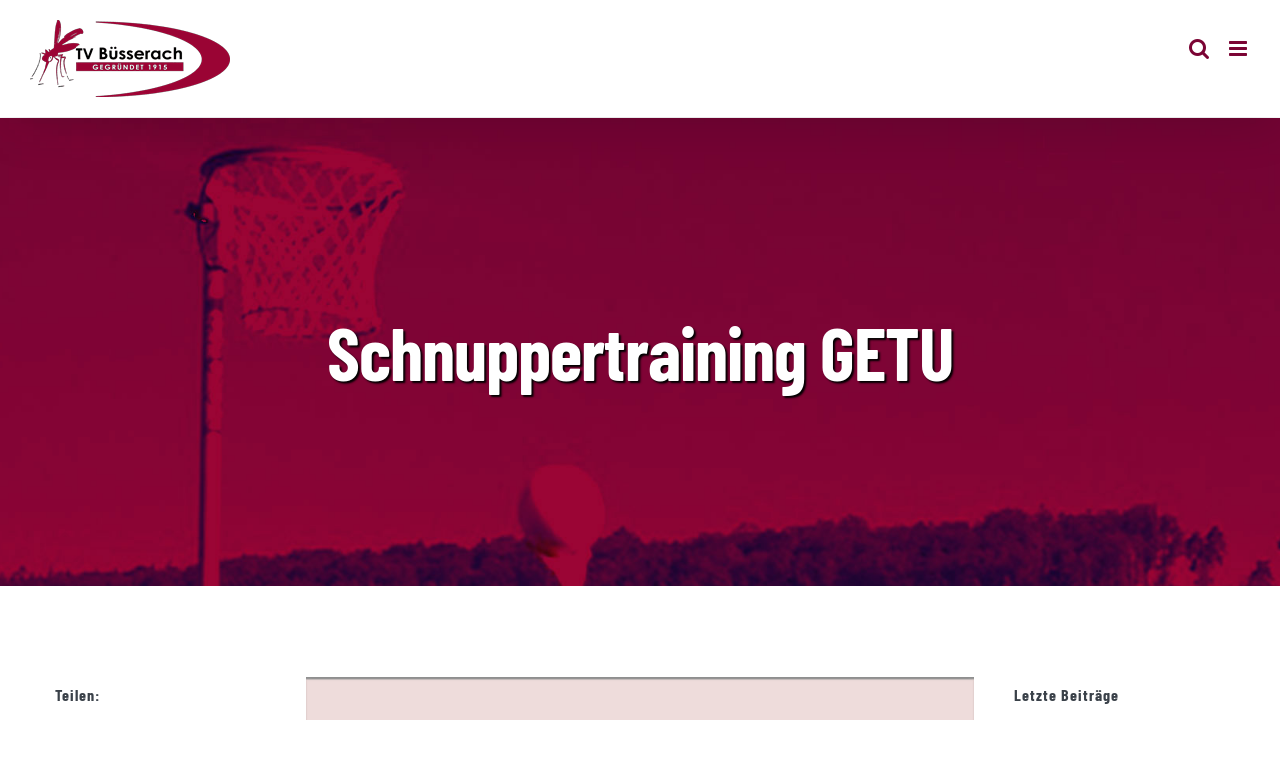

--- FILE ---
content_type: text/html; charset=UTF-8
request_url: https://www.tvbuesserach.ch/2544-2/
body_size: 13801
content:
<!DOCTYPE html>
<html class="avada-html-layout-wide avada-html-header-position-top" lang="de" prefix="og: http://ogp.me/ns# fb: http://ogp.me/ns/fb#">
<head>
	<meta http-equiv="X-UA-Compatible" content="IE=edge" />
	<meta http-equiv="Content-Type" content="text/html; charset=utf-8"/>
	<meta name="viewport" content="width=device-width, initial-scale=1" />
	<meta name='robots' content='index, follow, max-image-preview:large, max-snippet:-1, max-video-preview:-1' />

	<!-- This site is optimized with the Yoast SEO plugin v26.5 - https://yoast.com/wordpress/plugins/seo/ -->
	<title>Schnuppertraining GETU - Turnverein Büsserach</title>
	<link rel="canonical" href="https://www.tvbuesserach.ch/2544-2/" />
	<meta property="og:locale" content="de_DE" />
	<meta property="og:type" content="article" />
	<meta property="og:title" content="Schnuppertraining GETU - Turnverein Büsserach" />
	<meta property="og:url" content="https://www.tvbuesserach.ch/2544-2/" />
	<meta property="og:site_name" content="Turnverein Büsserach" />
	<meta property="article:publisher" content="https://www.facebook.com/TurnvereinBusserach" />
	<meta property="article:published_time" content="2023-06-01T17:45:38+00:00" />
	<meta property="article:modified_time" content="2023-06-01T17:52:43+00:00" />
	<meta property="og:image" content="https://www.tvbuesserach.ch/wp-content/uploads/2023/06/Bildschirmfoto-2023-06-01-um-19.50.28.png" />
	<meta property="og:image:width" content="2560" />
	<meta property="og:image:height" content="1312" />
	<meta property="og:image:type" content="image/png" />
	<meta name="author" content="Vanessa Kübler" />
	<meta name="twitter:card" content="summary_large_image" />
	<meta name="twitter:label1" content="Verfasst von" />
	<meta name="twitter:data1" content="Vanessa Kübler" />
	<meta name="twitter:label2" content="Geschätzte Lesezeit" />
	<meta name="twitter:data2" content="2 Minuten" />
	<script type="application/ld+json" class="yoast-schema-graph">{"@context":"https://schema.org","@graph":[{"@type":"WebPage","@id":"https://www.tvbuesserach.ch/2544-2/","url":"https://www.tvbuesserach.ch/2544-2/","name":"Schnuppertraining GETU - Turnverein Büsserach","isPartOf":{"@id":"https://www.tvbuesserach.ch/#website"},"primaryImageOfPage":{"@id":"https://www.tvbuesserach.ch/2544-2/#primaryimage"},"image":{"@id":"https://www.tvbuesserach.ch/2544-2/#primaryimage"},"thumbnailUrl":"https://www.tvbuesserach.ch/wp-content/uploads/2023/06/Bildschirmfoto-2023-06-01-um-19.50.28.png","datePublished":"2023-06-01T17:45:38+00:00","dateModified":"2023-06-01T17:52:43+00:00","author":{"@id":"https://www.tvbuesserach.ch/#/schema/person/81a2fc0eebf4af0754a461d12fa9ba00"},"breadcrumb":{"@id":"https://www.tvbuesserach.ch/2544-2/#breadcrumb"},"inLanguage":"de","potentialAction":[{"@type":"ReadAction","target":["https://www.tvbuesserach.ch/2544-2/"]}]},{"@type":"ImageObject","inLanguage":"de","@id":"https://www.tvbuesserach.ch/2544-2/#primaryimage","url":"https://www.tvbuesserach.ch/wp-content/uploads/2023/06/Bildschirmfoto-2023-06-01-um-19.50.28.png","contentUrl":"https://www.tvbuesserach.ch/wp-content/uploads/2023/06/Bildschirmfoto-2023-06-01-um-19.50.28.png","width":2560,"height":1312},{"@type":"BreadcrumbList","@id":"https://www.tvbuesserach.ch/2544-2/#breadcrumb","itemListElement":[{"@type":"ListItem","position":1,"name":"Aktuelles","item":"https://www.tvbuesserach.ch/aktuelles/"},{"@type":"ListItem","position":2,"name":"Schnuppertraining GETU"}]},{"@type":"WebSite","@id":"https://www.tvbuesserach.ch/#website","url":"https://www.tvbuesserach.ch/","name":"Turnverein Büsserach","description":"","potentialAction":[{"@type":"SearchAction","target":{"@type":"EntryPoint","urlTemplate":"https://www.tvbuesserach.ch/?s={search_term_string}"},"query-input":{"@type":"PropertyValueSpecification","valueRequired":true,"valueName":"search_term_string"}}],"inLanguage":"de"},{"@type":"Person","@id":"https://www.tvbuesserach.ch/#/schema/person/81a2fc0eebf4af0754a461d12fa9ba00","name":"Vanessa Kübler","image":{"@type":"ImageObject","inLanguage":"de","@id":"https://www.tvbuesserach.ch/#/schema/person/image/","url":"https://secure.gravatar.com/avatar/01ea9c362892dece2fed67c0960256970c7b34242a05d319dec25858ea0c8098?s=96&d=mm&r=g","contentUrl":"https://secure.gravatar.com/avatar/01ea9c362892dece2fed67c0960256970c7b34242a05d319dec25858ea0c8098?s=96&d=mm&r=g","caption":"Vanessa Kübler"},"url":"https://www.tvbuesserach.ch/author/tvbuesserach/"}]}</script>
	<!-- / Yoast SEO plugin. -->


<link rel="alternate" type="application/rss+xml" title="Turnverein Büsserach &raquo; Feed" href="https://www.tvbuesserach.ch/feed/" />
<link rel="alternate" type="text/calendar" title="Turnverein Büsserach &raquo; iCal Feed" href="https://www.tvbuesserach.ch/termine/?ical=1" />
					<link rel="shortcut icon" href="https://www.tvbuesserach.ch/wp-content/uploads/2020/12/favicon.jpg" type="image/x-icon" />
		
		
		
				<link rel="alternate" title="oEmbed (JSON)" type="application/json+oembed" href="https://www.tvbuesserach.ch/wp-json/oembed/1.0/embed?url=https%3A%2F%2Fwww.tvbuesserach.ch%2F2544-2%2F" />
<link rel="alternate" title="oEmbed (XML)" type="text/xml+oembed" href="https://www.tvbuesserach.ch/wp-json/oembed/1.0/embed?url=https%3A%2F%2Fwww.tvbuesserach.ch%2F2544-2%2F&#038;format=xml" />
				
		<meta property="og:locale" content="de_DE"/>
		<meta property="og:type" content="article"/>
		<meta property="og:site_name" content="Turnverein Büsserach"/>
		<meta property="og:title" content="Schnuppertraining GETU - Turnverein Büsserach"/>
				<meta property="og:url" content="https://www.tvbuesserach.ch/2544-2/"/>
										<meta property="article:published_time" content="2023-06-01T17:45:38+01:00"/>
							<meta property="article:modified_time" content="2023-06-01T17:52:43+01:00"/>
								<meta name="author" content="Vanessa Kübler"/>
								<meta property="og:image" content="https://www.tvbuesserach.ch/wp-content/uploads/2023/06/Bildschirmfoto-2023-06-01-um-19.50.28.png"/>
		<meta property="og:image:width" content="2560"/>
		<meta property="og:image:height" content="1312"/>
		<meta property="og:image:type" content="image/png"/>
				<style id='wp-img-auto-sizes-contain-inline-css' type='text/css'>
img:is([sizes=auto i],[sizes^="auto," i]){contain-intrinsic-size:3000px 1500px}
/*# sourceURL=wp-img-auto-sizes-contain-inline-css */
</style>
<style id='wp-emoji-styles-inline-css' type='text/css'>

	img.wp-smiley, img.emoji {
		display: inline !important;
		border: none !important;
		box-shadow: none !important;
		height: 1em !important;
		width: 1em !important;
		margin: 0 0.07em !important;
		vertical-align: -0.1em !important;
		background: none !important;
		padding: 0 !important;
	}
/*# sourceURL=wp-emoji-styles-inline-css */
</style>
<link rel='stylesheet' id='jag-addons-fb-style-css' href='https://www.tvbuesserach.ch/wp-content/plugins/creative-fusion-builder-addons/includes/../assets/css/addons.css?ver=6.9' type='text/css' media='all' />
<link rel='stylesheet' id='photonic-slider-css' href='https://www.tvbuesserach.ch/wp-content/plugins/photonic/include/ext/splide/splide.min.css?ver=20251114-94737' type='text/css' media='all' />
<link rel='stylesheet' id='photonic-lightbox-css' href='https://www.tvbuesserach.ch/wp-content/plugins/photonic/include/ext/fancybox3/fancybox3.min.css?ver=20251114-94737' type='text/css' media='all' />
<link rel='stylesheet' id='photonic-css' href='https://www.tvbuesserach.ch/wp-content/plugins/photonic/include/css/front-end/core/photonic.min.css?ver=20251114-94737' type='text/css' media='all' />
<style id='photonic-inline-css' type='text/css'>
/* Retrieved from saved CSS */
.photonic-panel { background:  rgb(17,17,17)  !important;

	border-top: none;
	border-right: none;
	border-bottom: none;
	border-left: none;
 }
.photonic-random-layout .photonic-thumb { padding: 2px}
.photonic-masonry-layout .photonic-thumb, .photonic-masonry-horizontal-layout .photonic-thumb { padding: 2px}
.photonic-mosaic-layout .photonic-thumb { padding: 2px}

/*# sourceURL=photonic-inline-css */
</style>
<link rel='stylesheet' id='fusion-dynamic-css-css' href='https://www.tvbuesserach.ch/wp-content/uploads/fusion-styles/353ab6473bbe8836b8307313daf841a2.min.css?ver=3.14' type='text/css' media='all' />
<script type="text/javascript" src="https://www.tvbuesserach.ch/wp-includes/js/jquery/jquery.min.js?ver=3.7.1" id="jquery-core-js"></script>
<script type="text/javascript" src="https://www.tvbuesserach.ch/wp-includes/js/jquery/jquery-migrate.min.js?ver=3.4.1" id="jquery-migrate-js"></script>
<link rel="https://api.w.org/" href="https://www.tvbuesserach.ch/wp-json/" /><link rel="alternate" title="JSON" type="application/json" href="https://www.tvbuesserach.ch/wp-json/wp/v2/posts/2544" /><link rel="EditURI" type="application/rsd+xml" title="RSD" href="https://www.tvbuesserach.ch/xmlrpc.php?rsd" />
<meta name="generator" content="WordPress 6.9" />
<link rel='shortlink' href='https://www.tvbuesserach.ch/?p=2544' />
<meta name="tec-api-version" content="v1"><meta name="tec-api-origin" content="https://www.tvbuesserach.ch"><link rel="alternate" href="https://www.tvbuesserach.ch/wp-json/tribe/events/v1/" /><link rel="preload" href="https://www.tvbuesserach.ch/wp-content/themes/Avada/includes/lib/assets/fonts/icomoon/awb-icons.woff" as="font" type="font/woff" crossorigin><link rel="preload" href="//www.tvbuesserach.ch/wp-content/themes/Avada/includes/lib/assets/fonts/fontawesome/webfonts/fa-brands-400.woff2" as="font" type="font/woff2" crossorigin><link rel="preload" href="//www.tvbuesserach.ch/wp-content/themes/Avada/includes/lib/assets/fonts/fontawesome/webfonts/fa-regular-400.woff2" as="font" type="font/woff2" crossorigin><link rel="preload" href="//www.tvbuesserach.ch/wp-content/themes/Avada/includes/lib/assets/fonts/fontawesome/webfonts/fa-solid-900.woff2" as="font" type="font/woff2" crossorigin><style type="text/css" id="css-fb-visibility">@media screen and (max-width: 640px){.fusion-no-small-visibility{display:none !important;}body .sm-text-align-center{text-align:center !important;}body .sm-text-align-left{text-align:left !important;}body .sm-text-align-right{text-align:right !important;}body .sm-text-align-justify{text-align:justify !important;}body .sm-flex-align-center{justify-content:center !important;}body .sm-flex-align-flex-start{justify-content:flex-start !important;}body .sm-flex-align-flex-end{justify-content:flex-end !important;}body .sm-mx-auto{margin-left:auto !important;margin-right:auto !important;}body .sm-ml-auto{margin-left:auto !important;}body .sm-mr-auto{margin-right:auto !important;}body .fusion-absolute-position-small{position:absolute;top:auto;width:100%;}.awb-sticky.awb-sticky-small{ position: sticky; top: var(--awb-sticky-offset,0); }}@media screen and (min-width: 641px) and (max-width: 1024px){.fusion-no-medium-visibility{display:none !important;}body .md-text-align-center{text-align:center !important;}body .md-text-align-left{text-align:left !important;}body .md-text-align-right{text-align:right !important;}body .md-text-align-justify{text-align:justify !important;}body .md-flex-align-center{justify-content:center !important;}body .md-flex-align-flex-start{justify-content:flex-start !important;}body .md-flex-align-flex-end{justify-content:flex-end !important;}body .md-mx-auto{margin-left:auto !important;margin-right:auto !important;}body .md-ml-auto{margin-left:auto !important;}body .md-mr-auto{margin-right:auto !important;}body .fusion-absolute-position-medium{position:absolute;top:auto;width:100%;}.awb-sticky.awb-sticky-medium{ position: sticky; top: var(--awb-sticky-offset,0); }}@media screen and (min-width: 1025px){.fusion-no-large-visibility{display:none !important;}body .lg-text-align-center{text-align:center !important;}body .lg-text-align-left{text-align:left !important;}body .lg-text-align-right{text-align:right !important;}body .lg-text-align-justify{text-align:justify !important;}body .lg-flex-align-center{justify-content:center !important;}body .lg-flex-align-flex-start{justify-content:flex-start !important;}body .lg-flex-align-flex-end{justify-content:flex-end !important;}body .lg-mx-auto{margin-left:auto !important;margin-right:auto !important;}body .lg-ml-auto{margin-left:auto !important;}body .lg-mr-auto{margin-right:auto !important;}body .fusion-absolute-position-large{position:absolute;top:auto;width:100%;}.awb-sticky.awb-sticky-large{ position: sticky; top: var(--awb-sticky-offset,0); }}</style><style>.file-download-anchor{border: 1px solid gainsboro;display: inline-block;padding: 8px 30px 8px 8px;line-height: 31px;}.file-download-anchor:hover{box-shadow: 0px 0px 17px 0px rgba(0,0,0,.125);}.file-download-icon{float: left;margin-right: 5px;width:30px}</style><meta name="generator" content="Powered by Slider Revolution 6.7.38 - responsive, Mobile-Friendly Slider Plugin for WordPress with comfortable drag and drop interface." />
<script>function setREVStartSize(e){
			//window.requestAnimationFrame(function() {
				window.RSIW = window.RSIW===undefined ? window.innerWidth : window.RSIW;
				window.RSIH = window.RSIH===undefined ? window.innerHeight : window.RSIH;
				try {
					var pw = document.getElementById(e.c).parentNode.offsetWidth,
						newh;
					pw = pw===0 || isNaN(pw) || (e.l=="fullwidth" || e.layout=="fullwidth") ? window.RSIW : pw;
					e.tabw = e.tabw===undefined ? 0 : parseInt(e.tabw);
					e.thumbw = e.thumbw===undefined ? 0 : parseInt(e.thumbw);
					e.tabh = e.tabh===undefined ? 0 : parseInt(e.tabh);
					e.thumbh = e.thumbh===undefined ? 0 : parseInt(e.thumbh);
					e.tabhide = e.tabhide===undefined ? 0 : parseInt(e.tabhide);
					e.thumbhide = e.thumbhide===undefined ? 0 : parseInt(e.thumbhide);
					e.mh = e.mh===undefined || e.mh=="" || e.mh==="auto" ? 0 : parseInt(e.mh,0);
					if(e.layout==="fullscreen" || e.l==="fullscreen")
						newh = Math.max(e.mh,window.RSIH);
					else{
						e.gw = Array.isArray(e.gw) ? e.gw : [e.gw];
						for (var i in e.rl) if (e.gw[i]===undefined || e.gw[i]===0) e.gw[i] = e.gw[i-1];
						e.gh = e.el===undefined || e.el==="" || (Array.isArray(e.el) && e.el.length==0)? e.gh : e.el;
						e.gh = Array.isArray(e.gh) ? e.gh : [e.gh];
						for (var i in e.rl) if (e.gh[i]===undefined || e.gh[i]===0) e.gh[i] = e.gh[i-1];
											
						var nl = new Array(e.rl.length),
							ix = 0,
							sl;
						e.tabw = e.tabhide>=pw ? 0 : e.tabw;
						e.thumbw = e.thumbhide>=pw ? 0 : e.thumbw;
						e.tabh = e.tabhide>=pw ? 0 : e.tabh;
						e.thumbh = e.thumbhide>=pw ? 0 : e.thumbh;
						for (var i in e.rl) nl[i] = e.rl[i]<window.RSIW ? 0 : e.rl[i];
						sl = nl[0];
						for (var i in nl) if (sl>nl[i] && nl[i]>0) { sl = nl[i]; ix=i;}
						var m = pw>(e.gw[ix]+e.tabw+e.thumbw) ? 1 : (pw-(e.tabw+e.thumbw)) / (e.gw[ix]);
						newh =  (e.gh[ix] * m) + (e.tabh + e.thumbh);
					}
					var el = document.getElementById(e.c);
					if (el!==null && el) el.style.height = newh+"px";
					el = document.getElementById(e.c+"_wrapper");
					if (el!==null && el) {
						el.style.height = newh+"px";
						el.style.display = "block";
					}
				} catch(e){
					console.log("Failure at Presize of Slider:" + e)
				}
			//});
		  };</script>
		<style type="text/css" id="wp-custom-css">
			.socialwall_header.logo-generic {

    display: none !important;

}
.fusion-social-links-footer,
.tribe-events-cal-links{

    display: none !important;

}
.startseiten-kalender h4 span {

    font-size: 20px;

}
.fusion-events-content-wrapper {

    background: #f2f2f2;

}		</style>
				<script type="text/javascript">
			var doc = document.documentElement;
			doc.setAttribute( 'data-useragent', navigator.userAgent );
		</script>
		
	<link rel='stylesheet' id='wp-block-library-css' href='https://www.tvbuesserach.ch/wp-includes/css/dist/block-library/style.min.css?ver=6.9' type='text/css' media='all' />
<style id='wp-block-library-inline-css' type='text/css'>
/*wp_block_styles_on_demand_placeholder:6938b2725bffb*/
/*# sourceURL=wp-block-library-inline-css */
</style>
<style id='wp-block-library-theme-inline-css' type='text/css'>
.wp-block-audio :where(figcaption){color:#555;font-size:13px;text-align:center}.is-dark-theme .wp-block-audio :where(figcaption){color:#ffffffa6}.wp-block-audio{margin:0 0 1em}.wp-block-code{border:1px solid #ccc;border-radius:4px;font-family:Menlo,Consolas,monaco,monospace;padding:.8em 1em}.wp-block-embed :where(figcaption){color:#555;font-size:13px;text-align:center}.is-dark-theme .wp-block-embed :where(figcaption){color:#ffffffa6}.wp-block-embed{margin:0 0 1em}.blocks-gallery-caption{color:#555;font-size:13px;text-align:center}.is-dark-theme .blocks-gallery-caption{color:#ffffffa6}:root :where(.wp-block-image figcaption){color:#555;font-size:13px;text-align:center}.is-dark-theme :root :where(.wp-block-image figcaption){color:#ffffffa6}.wp-block-image{margin:0 0 1em}.wp-block-pullquote{border-bottom:4px solid;border-top:4px solid;color:currentColor;margin-bottom:1.75em}.wp-block-pullquote :where(cite),.wp-block-pullquote :where(footer),.wp-block-pullquote__citation{color:currentColor;font-size:.8125em;font-style:normal;text-transform:uppercase}.wp-block-quote{border-left:.25em solid;margin:0 0 1.75em;padding-left:1em}.wp-block-quote cite,.wp-block-quote footer{color:currentColor;font-size:.8125em;font-style:normal;position:relative}.wp-block-quote:where(.has-text-align-right){border-left:none;border-right:.25em solid;padding-left:0;padding-right:1em}.wp-block-quote:where(.has-text-align-center){border:none;padding-left:0}.wp-block-quote.is-large,.wp-block-quote.is-style-large,.wp-block-quote:where(.is-style-plain){border:none}.wp-block-search .wp-block-search__label{font-weight:700}.wp-block-search__button{border:1px solid #ccc;padding:.375em .625em}:where(.wp-block-group.has-background){padding:1.25em 2.375em}.wp-block-separator.has-css-opacity{opacity:.4}.wp-block-separator{border:none;border-bottom:2px solid;margin-left:auto;margin-right:auto}.wp-block-separator.has-alpha-channel-opacity{opacity:1}.wp-block-separator:not(.is-style-wide):not(.is-style-dots){width:100px}.wp-block-separator.has-background:not(.is-style-dots){border-bottom:none;height:1px}.wp-block-separator.has-background:not(.is-style-wide):not(.is-style-dots){height:2px}.wp-block-table{margin:0 0 1em}.wp-block-table td,.wp-block-table th{word-break:normal}.wp-block-table :where(figcaption){color:#555;font-size:13px;text-align:center}.is-dark-theme .wp-block-table :where(figcaption){color:#ffffffa6}.wp-block-video :where(figcaption){color:#555;font-size:13px;text-align:center}.is-dark-theme .wp-block-video :where(figcaption){color:#ffffffa6}.wp-block-video{margin:0 0 1em}:root :where(.wp-block-template-part.has-background){margin-bottom:0;margin-top:0;padding:1.25em 2.375em}
/*# sourceURL=/wp-includes/css/dist/block-library/theme.min.css */
</style>
<style id='classic-theme-styles-inline-css' type='text/css'>
/*! This file is auto-generated */
.wp-block-button__link{color:#fff;background-color:#32373c;border-radius:9999px;box-shadow:none;text-decoration:none;padding:calc(.667em + 2px) calc(1.333em + 2px);font-size:1.125em}.wp-block-file__button{background:#32373c;color:#fff;text-decoration:none}
/*# sourceURL=/wp-includes/css/classic-themes.min.css */
</style>
<link rel='stylesheet' id='rs-plugin-settings-css' href='//www.tvbuesserach.ch/wp-content/plugins/revslider/sr6/assets/css/rs6.css?ver=6.7.38' type='text/css' media='all' />
<style id='rs-plugin-settings-inline-css' type='text/css'>
#rs-demo-id {}
/*# sourceURL=rs-plugin-settings-inline-css */
</style>
</head>

<body class="wp-singular post-template-default single single-post postid-2544 single-format-standard wp-theme-Avada wp-child-theme-Avada-Child-Theme tribe-no-js has-sidebar double-sidebars fusion-image-hovers fusion-pagination-sizing fusion-button_type-flat fusion-button_span-no fusion-button_gradient-linear avada-image-rollover-circle-no avada-image-rollover-yes avada-image-rollover-direction-fade fusion-body ltr fusion-sticky-header no-tablet-sticky-header no-mobile-sticky-header no-mobile-slidingbar no-mobile-totop avada-has-rev-slider-styles fusion-disable-outline fusion-sub-menu-fade mobile-logo-pos-left layout-wide-mode avada-has-boxed-modal-shadow-none layout-scroll-offset-full avada-has-zero-margin-offset-top fusion-top-header menu-text-align-center mobile-menu-design-modern fusion-show-pagination-text fusion-header-layout-v1 avada-responsive avada-footer-fx-none avada-menu-highlight-style-bar fusion-search-form-clean fusion-main-menu-search-dropdown fusion-avatar-square avada-dropdown-styles avada-blog-layout-grid avada-blog-archive-layout-grid avada-ec-meta-layout-sidebar avada-header-shadow-yes avada-menu-icon-position-left avada-has-megamenu-shadow avada-has-header-100-width avada-has-pagetitle-bg-full avada-has-mobile-menu-search avada-has-100-footer avada-has-breadcrumb-mobile-hidden avada-has-titlebar-bar_and_content avada-social-full-transparent avada-has-pagination-padding avada-flyout-menu-direction-fade avada-ec-views-v2" data-awb-post-id="2544">
		<a class="skip-link screen-reader-text" href="#content">Zum Inhalt springen</a>

	<div id="boxed-wrapper">
		
		<div id="wrapper" class="fusion-wrapper">
			<div id="home" style="position:relative;top:-1px;"></div>
							
					
			<header class="fusion-header-wrapper fusion-header-shadow">
				<div class="fusion-header-v1 fusion-logo-alignment fusion-logo-left fusion-sticky-menu- fusion-sticky-logo-1 fusion-mobile-logo-1  fusion-mobile-menu-design-modern">
					<div class="fusion-header-sticky-height"></div>
<div class="fusion-header">
	<div class="fusion-row">
					<div class="fusion-logo" data-margin-top="20px" data-margin-bottom="20px" data-margin-left="0px" data-margin-right="0px">
			<a class="fusion-logo-link"  href="https://www.tvbuesserach.ch/" >

						<!-- standard logo -->
			<img src="https://www.tvbuesserach.ch/wp-content/uploads/2019/11/logo_110.png" srcset="https://www.tvbuesserach.ch/wp-content/uploads/2019/11/logo_110.png 1x, https://www.tvbuesserach.ch/wp-content/uploads/2020/12/logo_571x220.png 2x" width="286" height="110" style="max-height:110px;height:auto;" alt="Turnverein Büsserach Logo" data-retina_logo_url="https://www.tvbuesserach.ch/wp-content/uploads/2020/12/logo_571x220.png" class="fusion-standard-logo" />

											<!-- mobile logo -->
				<img src="https://www.tvbuesserach.ch/wp-content/uploads/2019/11/logo_200_77.png" srcset="https://www.tvbuesserach.ch/wp-content/uploads/2019/11/logo_200_77.png 1x, https://www.tvbuesserach.ch/wp-content/uploads/2020/12/logo_400_154.png 2x" width="200" height="77" style="max-height:77px;height:auto;" alt="Turnverein Büsserach Logo" data-retina_logo_url="https://www.tvbuesserach.ch/wp-content/uploads/2020/12/logo_400_154.png" class="fusion-mobile-logo" />
			
											<!-- sticky header logo -->
				<img src="https://www.tvbuesserach.ch/wp-content/uploads/2020/12/logo_150x58.png" srcset="https://www.tvbuesserach.ch/wp-content/uploads/2020/12/logo_150x58.png 1x, https://www.tvbuesserach.ch/wp-content/uploads/2020/12/logo_158x300.png 2x" width="150" height="58" style="max-height:58px;height:auto;" alt="Turnverein Büsserach Logo" data-retina_logo_url="https://www.tvbuesserach.ch/wp-content/uploads/2020/12/logo_158x300.png" class="fusion-sticky-logo" />
					</a>
		</div>		<nav class="fusion-main-menu" aria-label="Hauptmenü"><ul id="menu-sports-main-menu" class="fusion-menu"><li  id="menu-item-18"  class="menu-item menu-item-type-post_type menu-item-object-page menu-item-home menu-item-18"  data-item-id="18"><a  href="https://www.tvbuesserach.ch/" class="fusion-bar-highlight"><span class="menu-text">HOME</span></a></li><li  id="menu-item-1851"  class="menu-item menu-item-type-post_type menu-item-object-page menu-item-1851"  data-item-id="1851"><a  href="https://www.tvbuesserach.ch/news/" class="fusion-bar-highlight"><span class="menu-text">NEWS</span></a></li><li  id="menu-item-1832"  class="menu-item menu-item-type-post_type menu-item-object-page menu-item-has-children menu-item-1832 fusion-dropdown-menu"  data-item-id="1832"><a  href="https://www.tvbuesserach.ch/riegen/" class="fusion-bar-highlight"><span class="menu-text">RIEGEN</span></a><ul class="sub-menu"><li  id="menu-item-1485"  class="menu-item menu-item-type-custom menu-item-object-custom menu-item-1485 fusion-dropdown-submenu" ><a  href="/unsere-riegen/aktive/" class="fusion-bar-highlight"><span>Aktive</span></a></li><li  id="menu-item-1484"  class="menu-item menu-item-type-custom menu-item-object-custom menu-item-1484 fusion-dropdown-submenu" ><a  href="/unsere-riegen/frauen-35/" class="fusion-bar-highlight"><span>Frauen 35+</span></a></li><li  id="menu-item-1483"  class="menu-item menu-item-type-custom menu-item-object-custom menu-item-1483 fusion-dropdown-submenu" ><a  href="/unsere-riegen/geraeteturnen-getu/" class="fusion-bar-highlight"><span>Geräteturnen</span></a></li><li  id="menu-item-1266"  class="menu-item menu-item-type-custom menu-item-object-custom menu-item-1266 fusion-dropdown-submenu" ><a  href="https://tvbuesserach.ch/unsere-riegen/jugend/" class="fusion-bar-highlight"><span>Jugend</span></a></li><li  id="menu-item-1481"  class="menu-item menu-item-type-custom menu-item-object-custom menu-item-1481 fusion-dropdown-submenu" ><a  href="/unsere-riegen/maenner35/" class="fusion-bar-highlight"><span>Männer 35+</span></a></li><li  id="menu-item-1482"  class="menu-item menu-item-type-custom menu-item-object-custom menu-item-1482 fusion-dropdown-submenu" ><a  href="/unsere-riegen/seniorinnen/" class="fusion-bar-highlight"><span>Seniorinnen</span></a></li><li  id="menu-item-1479"  class="menu-item menu-item-type-custom menu-item-object-custom menu-item-1479 fusion-dropdown-submenu" ><a  href="https://tvbuesserach.ch/unsere-riegen/team-aerobic/" class="fusion-bar-highlight"><span>Team-Aerobic</span></a></li></ul></li><li  id="menu-item-1487"  class="menu-item menu-item-type-post_type menu-item-object-page menu-item-has-children menu-item-1487 fusion-dropdown-menu"  data-item-id="1487"><a  href="https://www.tvbuesserach.ch/verein/" class="fusion-bar-highlight"><span class="menu-text">VEREIN</span></a><ul class="sub-menu"><li  id="menu-item-1891"  class="menu-item menu-item-type-post_type menu-item-object-page menu-item-1891 fusion-dropdown-submenu" ><a  href="https://www.tvbuesserach.ch/vorstand/" class="fusion-bar-highlight"><span>Vorstand</span></a></li><li  id="menu-item-1991"  class="menu-item menu-item-type-post_type menu-item-object-page menu-item-1991 fusion-dropdown-submenu" ><a  href="https://www.tvbuesserach.ch/geschichte/" class="fusion-bar-highlight"><span>Geschichte</span></a></li><li  id="menu-item-1488"  class="menu-item menu-item-type-post_type menu-item-object-page menu-item-1488 fusion-dropdown-submenu" ><a  href="https://www.tvbuesserach.ch/sponsoring/" class="fusion-bar-highlight"><span>Sponsoring</span></a></li><li  id="menu-item-1638"  class="menu-item menu-item-type-post_type menu-item-object-page menu-item-1638 fusion-dropdown-submenu" ><a  href="https://www.tvbuesserach.ch/spitzacker/" class="fusion-bar-highlight"><span>Spitzacker</span></a></li><li  id="menu-item-3083"  class="menu-item menu-item-type-post_type menu-item-object-page menu-item-3083 fusion-dropdown-submenu" ><a  href="https://www.tvbuesserach.ch/jahresprogramm/" class="fusion-bar-highlight"><span>Jahresprogramm</span></a></li></ul></li><li  id="menu-item-1814"  class="menu-item menu-item-type-post_type menu-item-object-page menu-item-1814"  data-item-id="1814"><a  href="https://www.tvbuesserach.ch/galerie/" class="fusion-bar-highlight"><span class="menu-text">GALERIE</span></a></li><li  id="menu-item-1356"  class="menu-item menu-item-type-custom menu-item-object-custom menu-item-1356 fusion-menu-item-button"  data-item-id="1356"><a  title="HIer geht es zum Clubdesk Mitgliederbereich" target="_blank" rel="noopener noreferrer" href="https://app.clubdesk.com/clubdesk/start" class="fusion-bar-highlight"><span class="menu-text fusion-button button-default button-small"><span class="button-icon-divider-left"><i class="glyphicon fa-user fas" aria-hidden="true"></i></span><span class="fusion-button-text-left">MITGLIEDERBEREICH</span></span></a></li></ul></nav>	<div class="fusion-mobile-menu-icons">
							<a href="#" class="fusion-icon awb-icon-bars" aria-label="Toggle mobile menu" aria-expanded="false"></a>
		
					<a href="#" class="fusion-icon awb-icon-search" aria-label="Toggle mobile search"></a>
		
		
			</div>

<nav class="fusion-mobile-nav-holder fusion-mobile-menu-text-align-left" aria-label="Main Menu Mobile"></nav>

		
<div class="fusion-clearfix"></div>
<div class="fusion-mobile-menu-search">
			<form role="search" class="searchform fusion-search-form  fusion-search-form-clean" method="get" action="https://www.tvbuesserach.ch/">
			<div class="fusion-search-form-content">

				
				<div class="fusion-search-field search-field">
					<label><span class="screen-reader-text">Suche nach:</span>
													<input type="search" value="" name="s" class="s" placeholder="Suchen..." required aria-required="true" aria-label="Suchen..."/>
											</label>
				</div>
				<div class="fusion-search-button search-button">
					<input type="submit" class="fusion-search-submit searchsubmit" aria-label="Suche" value="&#xf002;" />
									</div>

				
			</div>


			
		</form>
		</div>
			</div>
</div>
				</div>
				<div class="fusion-clearfix"></div>
			</header>
								
							<div id="sliders-container" class="fusion-slider-visibility">
					</div>
				
					
							
			<section class="avada-page-titlebar-wrapper" aria-label="Kopfzeilen-Container">
	<div class="fusion-page-title-bar fusion-page-title-bar-breadcrumbs fusion-page-title-bar-center">
		<div class="fusion-page-title-row">
			<div class="fusion-page-title-wrapper">
				<div class="fusion-page-title-captions">

																							<h1 class="entry-title">Schnuppertraining GETU</h1>

											
																
				</div>

				
			</div>
		</div>
	</div>
</section>

						<main id="main" class="clearfix ">
				<div class="fusion-row" style="">

<section id="content" style="float: right;float: left;">
	
					<article id="post-2544" class="post post-2544 type-post status-publish format-standard has-post-thumbnail hentry category-tvbuesserach">
										<span class="entry-title" style="display: none;">Schnuppertraining GETU</span>
			
														<div class="fusion-flexslider flexslider fusion-flexslider-loading post-slideshow fusion-post-slideshow">
				<ul class="slides">
																<li>
															<img width="2560" height="1312" src="https://www.tvbuesserach.ch/wp-content/uploads/2023/06/Bildschirmfoto-2023-06-01-um-19.50.28.png" class="attachment-full size-full wp-post-image" alt="" decoding="async" fetchpriority="high" srcset="https://www.tvbuesserach.ch/wp-content/uploads/2023/06/Bildschirmfoto-2023-06-01-um-19.50.28-200x102.png 200w, https://www.tvbuesserach.ch/wp-content/uploads/2023/06/Bildschirmfoto-2023-06-01-um-19.50.28-400x205.png 400w, https://www.tvbuesserach.ch/wp-content/uploads/2023/06/Bildschirmfoto-2023-06-01-um-19.50.28-600x307.png 600w, https://www.tvbuesserach.ch/wp-content/uploads/2023/06/Bildschirmfoto-2023-06-01-um-19.50.28-800x410.png 800w, https://www.tvbuesserach.ch/wp-content/uploads/2023/06/Bildschirmfoto-2023-06-01-um-19.50.28-1200x615.png 1200w, https://www.tvbuesserach.ch/wp-content/uploads/2023/06/Bildschirmfoto-2023-06-01-um-19.50.28.png 2560w" sizes="(max-width: 1000px) 100vw, 800px" />													</li>

																			</ul>
			</div>
						
						<div class="post-content">
				<div class="fusion-fullwidth fullwidth-box fusion-builder-row-1 fusion-flex-container has-pattern-background has-mask-background nonhundred-percent-fullwidth non-hundred-percent-height-scrolling" style="--awb-border-radius-top-left:0px;--awb-border-radius-top-right:0px;--awb-border-radius-bottom-right:0px;--awb-border-radius-bottom-left:0px;--awb-flex-wrap:wrap;" ><div class="fusion-builder-row fusion-row fusion-flex-align-items-flex-start fusion-flex-content-wrap" style="max-width:1216.8px;margin-left: calc(-4% / 2 );margin-right: calc(-4% / 2 );"><div class="fusion-layout-column fusion_builder_column fusion-builder-column-0 fusion_builder_column_1_1 1_1 fusion-flex-column" style="--awb-bg-size:cover;--awb-width-large:100%;--awb-margin-top-large:15px;--awb-spacing-right-large:1.92%;--awb-margin-bottom-large:15px;--awb-spacing-left-large:1.92%;--awb-width-medium:100%;--awb-order-medium:0;--awb-spacing-right-medium:1.92%;--awb-spacing-left-medium:1.92%;--awb-width-small:100%;--awb-order-small:0;--awb-spacing-right-small:1.92%;--awb-spacing-left-small:1.92%;"><div class="fusion-column-wrapper fusion-column-has-shadow fusion-flex-justify-content-flex-start fusion-content-layout-column"></div></div></div></div>
							</div>

												<span class="vcard rich-snippet-hidden"><span class="fn"><a href="https://www.tvbuesserach.ch/author/tvbuesserach/" title="Beiträge von Vanessa Kübler" rel="author">Vanessa Kübler</a></span></span><span class="updated rich-snippet-hidden">2023-06-01T19:52:43+02:00</span>													<div class="fusion-sharing-box fusion-theme-sharing-box fusion-single-sharing-box">
		<h4>Teilen</h4>
		<div class="fusion-social-networks boxed-icons"><div class="fusion-social-networks-wrapper"><a  class="fusion-social-network-icon fusion-tooltip fusion-facebook awb-icon-facebook" style="color:var(--sharing_social_links_icon_color);background-color:var(--sharing_social_links_box_color);border-color:var(--sharing_social_links_box_color);" data-placement="top" data-title="Facebook" data-toggle="tooltip" title="Facebook" href="https://www.facebook.com/sharer.php?u=https%3A%2F%2Fwww.tvbuesserach.ch%2F2544-2%2F&amp;t=Schnuppertraining%20GETU" target="_blank" rel="noreferrer"><span class="screen-reader-text">Facebook</span></a><a  class="fusion-social-network-icon fusion-tooltip fusion-twitter awb-icon-twitter" style="color:var(--sharing_social_links_icon_color);background-color:var(--sharing_social_links_box_color);border-color:var(--sharing_social_links_box_color);" data-placement="top" data-title="X" data-toggle="tooltip" title="X" href="https://x.com/intent/post?url=https%3A%2F%2Fwww.tvbuesserach.ch%2F2544-2%2F&amp;text=Schnuppertraining%20GETU" target="_blank" rel="noopener noreferrer"><span class="screen-reader-text">X</span></a><a  class="fusion-social-network-icon fusion-tooltip fusion-whatsapp awb-icon-whatsapp" style="color:var(--sharing_social_links_icon_color);background-color:var(--sharing_social_links_box_color);border-color:var(--sharing_social_links_box_color);" data-placement="top" data-title="WhatsApp" data-toggle="tooltip" title="WhatsApp" href="https://api.whatsapp.com/send?text=https%3A%2F%2Fwww.tvbuesserach.ch%2F2544-2%2F" target="_blank" rel="noopener noreferrer"><span class="screen-reader-text">WhatsApp</span></a><a  class="fusion-social-network-icon fusion-tooltip fusion-mail awb-icon-mail fusion-last-social-icon" style="color:var(--sharing_social_links_icon_color);background-color:var(--sharing_social_links_box_color);border-color:var(--sharing_social_links_box_color);" data-placement="top" data-title="E-Mail" data-toggle="tooltip" title="E-Mail" href="mailto:?body=https://www.tvbuesserach.ch/2544-2/&amp;subject=Schnuppertraining%20GETU" target="_self" rel="noopener noreferrer"><span class="screen-reader-text">E-Mail</span></a><div class="fusion-clearfix"></div></div></div>	</div>
													<section class="related-posts single-related-posts">
				<div class="fusion-title fusion-title-size-three sep-none fusion-sep-none" style="margin-top:0px;margin-bottom:31px;">
				<h3 class="title-heading-left" style="margin:0;">
					Ähnliche Beiträge				</h3>
			</div>
			
	
	
	
					<div class="awb-carousel awb-swiper awb-swiper-carousel fusion-carousel-title-below-image" data-imagesize="fixed" data-metacontent="yes" data-autoplay="no" data-touchscroll="no" data-columns="3" data-itemmargin="30px" data-itemwidth="180" data-scrollitems="">
		<div class="swiper-wrapper">
																		<div class="swiper-slide">
					<div class="fusion-carousel-item-wrapper">
						<div  class="fusion-image-wrapper fusion-image-size-fixed" aria-haspopup="true">
					<img src="https://www.tvbuesserach.ch/wp-content/uploads/2025/11/WhatsApp-Image-2025-11-19-at-08.22.32-5-500x383.jpeg" srcset="https://www.tvbuesserach.ch/wp-content/uploads/2025/11/WhatsApp-Image-2025-11-19-at-08.22.32-5-500x383.jpeg 1x, https://www.tvbuesserach.ch/wp-content/uploads/2025/11/WhatsApp-Image-2025-11-19-at-08.22.32-5-500x383@2x.jpeg 2x" width="500" height="383" alt="" />
	<div class="fusion-rollover">
	<div class="fusion-rollover-content">

				
		
								
								
		
						<a class="fusion-link-wrapper" href="https://www.tvbuesserach.ch/4063-2/" aria-label=""></a>
	</div>
</div>
</div>
																				<h4 class="fusion-carousel-title">
								<a class="fusion-related-posts-title-link" href="https://www.tvbuesserach.ch/4063-2/" target="_self" title=""></a>
							</h4>

							<div class="fusion-carousel-meta">
								
								<span class="fusion-date">26.11.2025</span>

															</div><!-- fusion-carousel-meta -->
											</div><!-- fusion-carousel-item-wrapper -->
				</div>
															<div class="swiper-slide">
					<div class="fusion-carousel-item-wrapper">
						<div  class="fusion-image-wrapper fusion-image-size-fixed" aria-haspopup="true">
					<img src="https://www.tvbuesserach.ch/wp-content/uploads/2025/10/WhatsApp-Image-2025-10-18-at-18.37.15-500x383.jpeg" srcset="https://www.tvbuesserach.ch/wp-content/uploads/2025/10/WhatsApp-Image-2025-10-18-at-18.37.15-500x383.jpeg 1x, https://www.tvbuesserach.ch/wp-content/uploads/2025/10/WhatsApp-Image-2025-10-18-at-18.37.15-500x383@2x.jpeg 2x" width="500" height="383" alt="Korbballturnier Langnau" />
	<div class="fusion-rollover">
	<div class="fusion-rollover-content">

				
		
								
								
		
						<a class="fusion-link-wrapper" href="https://www.tvbuesserach.ch/korbballturnier-langnau/" aria-label="Korbballturnier Langnau"></a>
	</div>
</div>
</div>
																				<h4 class="fusion-carousel-title">
								<a class="fusion-related-posts-title-link" href="https://www.tvbuesserach.ch/korbballturnier-langnau/" target="_self" title="Korbballturnier Langnau">Korbballturnier Langnau</a>
							</h4>

							<div class="fusion-carousel-meta">
								
								<span class="fusion-date">04.11.2025</span>

															</div><!-- fusion-carousel-meta -->
											</div><!-- fusion-carousel-item-wrapper -->
				</div>
															<div class="swiper-slide">
					<div class="fusion-carousel-item-wrapper">
						<div  class="fusion-image-wrapper fusion-image-size-fixed" aria-haspopup="true">
					<img src="https://www.tvbuesserach.ch/wp-content/uploads/2025/10/WhatsApp-Image-2025-10-18-at-18.37.14-12-500x383.jpeg" srcset="https://www.tvbuesserach.ch/wp-content/uploads/2025/10/WhatsApp-Image-2025-10-18-at-18.37.14-12-500x383.jpeg 1x, https://www.tvbuesserach.ch/wp-content/uploads/2025/10/WhatsApp-Image-2025-10-18-at-18.37.14-12-500x383@2x.jpeg 2x" width="500" height="383" alt="U21-Regionalmeisterschaft 1. Runde" />
	<div class="fusion-rollover">
	<div class="fusion-rollover-content">

				
		
								
								
		
						<a class="fusion-link-wrapper" href="https://www.tvbuesserach.ch/u21-regionalmeisterschaft-1-runde/" aria-label="U21-Regionalmeisterschaft 1. Runde"></a>
	</div>
</div>
</div>
																				<h4 class="fusion-carousel-title">
								<a class="fusion-related-posts-title-link" href="https://www.tvbuesserach.ch/u21-regionalmeisterschaft-1-runde/" target="_self" title="U21-Regionalmeisterschaft 1. Runde">U21-Regionalmeisterschaft 1. Runde</a>
							</h4>

							<div class="fusion-carousel-meta">
								
								<span class="fusion-date">21.10.2025</span>

															</div><!-- fusion-carousel-meta -->
											</div><!-- fusion-carousel-item-wrapper -->
				</div>
					</div><!-- swiper-wrapper -->
				<div class="awb-swiper-button awb-swiper-button-prev"><i class="awb-icon-angle-left"></i></div><div class="awb-swiper-button awb-swiper-button-next"><i class="awb-icon-angle-right"></i></div>	</div><!-- fusion-carousel -->
</section><!-- related-posts -->


																	</article>
	</section>
<aside id="sidebar" class="sidebar fusion-widget-area fusion-content-widget-area fusion-sidebar-left fusion-singlepostleft fusion-sticky-sidebar" style="float: left;" data="">
			<div class="fusion-sidebar-inner-content">
											
					<div id="social_links-widget-2" class="widget social_links"><div class="heading"><h4 class="widget-title">Teilen:</h4></div>
		<div class="fusion-social-networks">

			<div class="fusion-social-networks-wrapper">
																												
						
																																			<a class="fusion-social-network-icon fusion-tooltip fusion-facebook awb-icon-facebook" href="https://www.facebook.com/sharer.php?u=&#038;t="  data-placement="top" data-title="Facebook" data-toggle="tooltip" data-original-title=""  title="Facebook" aria-label="Facebook" rel="noopener noreferrer" target="_self" style="font-size:17px;color:#3b5998;background-color:;border-color:;"></a>
											
										
																				
						
																																			<a class="fusion-social-network-icon fusion-tooltip fusion-twitter awb-icon-twitter" href="https://twitter.com/share?text=&#038;url="  data-placement="top" data-title="Twitter" data-toggle="tooltip" data-original-title=""  title="Twitter" aria-label="Twitter" rel="noopener noreferrer" target="_self" style="font-size:17px;color:#000000;background-color:;border-color:;"></a>
											
										
																				
						
																																			<a class="fusion-social-network-icon fusion-tooltip fusion-pinterest awb-icon-pinterest" href="http://pinterest.com/pin/create/button/?url=&#038;description=&#038;media="  data-placement="top" data-title="Pinterest" data-toggle="tooltip" data-original-title=""  title="Pinterest" aria-label="Pinterest" rel="noopener noreferrer" target="_self" style="font-size:17px;color:#bd081c;background-color:;border-color:;"></a>
											
										
																				
						
																																			<a class="fusion-social-network-icon fusion-tooltip fusion-whatsapp awb-icon-whatsapp" href="whatsapp://send?text="  data-placement="top" data-title="Whatsapp" data-toggle="tooltip" data-original-title=""  title="Whatsapp" aria-label="Whatsapp" rel="noopener noreferrer" target="_self" style="font-size:17px;color:#77e878;background-color:;border-color:;"></a>
											
										
				
			</div>
		</div>

		</div>					</div>
	</aside>
<aside id="sidebar-2" class="sidebar fusion-widget-area fusion-content-widget-area fusion-sidebar-right fusion-singlepostright fusion-sticky-sidebar" style="float: left;" data="">
			<div class="fusion-sidebar-inner-content">
			
					
		<div id="recent-posts-4" class="widget widget_recent_entries">
		<div class="heading"><h4 class="widget-title">Letzte Beiträge</h4></div>
		<ul>
											<li>
					<a href="https://www.tvbuesserach.ch/4063-2/">(kein Titel)</a>
									</li>
											<li>
					<a href="https://www.tvbuesserach.ch/korbballturnier-langnau/">Korbballturnier Langnau</a>
									</li>
											<li>
					<a href="https://www.tvbuesserach.ch/u21-regionalmeisterschaft-1-runde/">U21-Regionalmeisterschaft 1. Runde</a>
									</li>
					</ul>

		</div>					</div>
	</aside>
						
					</div>  <!-- fusion-row -->
				</main>  <!-- #main -->
				
				
								
					
		<div class="fusion-footer">
					
	<footer class="fusion-footer-widget-area fusion-widget-area">
		<div class="fusion-row">
			<div class="fusion-columns fusion-columns-1 fusion-widget-area">
				
																									<div class="fusion-column fusion-column-last col-lg-12 col-md-12 col-sm-12">
							<style type="text/css" data-id="custom_html-2">@media (max-width: 1000px){#custom_html-2{text-align:center !important;}}</style><section id="custom_html-2" class="widget_text fusion-widget-mobile-align-center fusion-widget-align-center fusion-footer-widget-column widget widget_custom_html" style="padding: 10%;background-color: #f7f7f7;border-style: solid;text-align: center;border-color:transparent;border-width:0px;"><div class="textwidget custom-html-widget"><ul>
<li style="list-style-type: none;">
	<a href="/impressum" target="_self">Impressum</a></li>
<li style="list-style-type: none;">
	<a href="/datenschutzerklaerung" target="_self">Datenschutzerklärung</a></li>
</ul>

<div class="fusion-separator" style="align-self: center;margin-left: auto;margin-right: auto;margin-top:36px;margin-bottom:36px;width:100%;max-width:50px;"><div class="fusion-separator-border sep-single sep-solid" style="--awb-height:20px;--awb-amount:20px;--awb-sep-color:#4ad575;border-color:#4ad575;border-top-width:1px;"></div></div>

<h6>Folge uns auf</h6>

<div class="fusion-social-links fusion-social-links-1" style="--awb-margin-top:0px;--awb-margin-right:0px;--awb-margin-bottom:0px;--awb-margin-left:0px;--awb-alignment:center;--awb-box-border-top:0px;--awb-box-border-right:0px;--awb-box-border-bottom:0px;--awb-box-border-left:0px;--awb-icon-colors-hover:rgba(74,213,117,0.8);--awb-box-colors-hover:rgba(255,255,255,0);--awb-box-border-color:var(--awb-color3);--awb-box-border-color-hover:var(--awb-color4);"><div class="fusion-social-networks color-type-custom"><div class="fusion-social-networks-wrapper"><a class="fusion-social-network-icon fusion-tooltip fusion-facebook awb-icon-facebook" style="color:#4ad575;font-size:18px;" data-placement="top" data-title="Facebook" data-toggle="tooltip" title="Facebook" aria-label="facebook" target="_blank" rel="noopener noreferrer" href="https://www.facebook.com/TunrvereinBusserach"></a><a class="fusion-social-network-icon fusion-tooltip fusion-instagram awb-icon-instagram" style="color:#4ad575;font-size:18px;" data-placement="top" data-title="Instagram" data-toggle="tooltip" title="Instagram" aria-label="instagram" target="_blank" rel="noopener noreferrer" href="https://www.instagram.com/tv_buesserach/"></a></div></div></div> </div><div style="clear:both;"></div></section>																					</div>
																																																						
				<div class="fusion-clearfix"></div>
			</div> <!-- fusion-columns -->
		</div> <!-- fusion-row -->
	</footer> <!-- fusion-footer-widget-area -->

	
	<footer id="footer" class="fusion-footer-copyright-area fusion-footer-copyright-center">
		<div class="fusion-row">
			<div class="fusion-copyright-content">

				<div class="fusion-copyright-notice">
		<div>
		© Copyright 2019 - <script>document.write(new Date().getFullYear());</script>   |   TV Büsserach <a href='#' target='_blank'></a>   |   All Rights Reserved   |   Powered by <a href='http://andy-henzi.ch' target='_blank'>andy henzi webdesign + pc-support</a>	</div>
</div>

			</div> <!-- fusion-fusion-copyright-content -->
		</div> <!-- fusion-row -->
	</footer> <!-- #footer -->
		</div> <!-- fusion-footer -->

		
																</div> <!-- wrapper -->
		</div> <!-- #boxed-wrapper -->
				<a class="fusion-one-page-text-link fusion-page-load-link" tabindex="-1" href="#" aria-hidden="true">Page load link</a>

		<div class="avada-footer-scripts">
			
		<script>
			window.RS_MODULES = window.RS_MODULES || {};
			window.RS_MODULES.modules = window.RS_MODULES.modules || {};
			window.RS_MODULES.waiting = window.RS_MODULES.waiting || [];
			window.RS_MODULES.defered = true;
			window.RS_MODULES.moduleWaiting = window.RS_MODULES.moduleWaiting || {};
			window.RS_MODULES.type = 'compiled';
		</script>
		<script type="speculationrules">
{"prefetch":[{"source":"document","where":{"and":[{"href_matches":"/*"},{"not":{"href_matches":["/wp-*.php","/wp-admin/*","/wp-content/uploads/*","/wp-content/*","/wp-content/plugins/*","/wp-content/themes/Avada-Child-Theme/*","/wp-content/themes/Avada/*","/*\\?(.+)"]}},{"not":{"selector_matches":"a[rel~=\"nofollow\"]"}},{"not":{"selector_matches":".no-prefetch, .no-prefetch a"}}]},"eagerness":"conservative"}]}
</script>

		<!-- GA Google Analytics @ https://m0n.co/ga -->
		<script async src="https://www.googletagmanager.com/gtag/js?id=G-S9VY78K2EF"></script>
		<script>
			window.dataLayer = window.dataLayer || [];
			function gtag(){dataLayer.push(arguments);}
			gtag('js', new Date());
			gtag('config', 'G-S9VY78K2EF');
		</script>

			<script>
		( function ( body ) {
			'use strict';
			body.className = body.className.replace( /\btribe-no-js\b/, 'tribe-js' );
		} )( document.body );
		</script>
		<script> /* <![CDATA[ */var tribe_l10n_datatables = {"aria":{"sort_ascending":": activate to sort column ascending","sort_descending":": activate to sort column descending"},"length_menu":"Show _MENU_ entries","empty_table":"No data available in table","info":"Showing _START_ to _END_ of _TOTAL_ entries","info_empty":"Showing 0 to 0 of 0 entries","info_filtered":"(filtered from _MAX_ total entries)","zero_records":"No matching records found","search":"Search:","all_selected_text":"All items on this page were selected. ","select_all_link":"Select all pages","clear_selection":"Clear Selection.","pagination":{"all":"All","next":"Next","previous":"Previous"},"select":{"rows":{"0":"","_":": Selected %d rows","1":": Selected 1 row"}},"datepicker":{"dayNames":["Sonntag","Montag","Dienstag","Mittwoch","Donnerstag","Freitag","Samstag"],"dayNamesShort":["So.","Mo.","Di.","Mi.","Do.","Fr.","Sa."],"dayNamesMin":["S","M","D","M","D","F","S"],"monthNames":["Januar","Februar","M\u00e4rz","April","Mai","Juni","Juli","August","September","Oktober","November","Dezember"],"monthNamesShort":["Januar","Februar","M\u00e4rz","April","Mai","Juni","Juli","August","September","Oktober","November","Dezember"],"monthNamesMin":["Jan.","Feb.","M\u00e4rz","Apr.","Mai","Juni","Juli","Aug.","Sep.","Okt.","Nov.","Dez."],"nextText":"Next","prevText":"Prev","currentText":"Today","closeText":"Done","today":"Today","clear":"Clear"}};/* ]]> */ </script><script type="text/javascript" src="https://www.tvbuesserach.ch/wp-content/plugins/the-events-calendar/common/build/js/user-agent.js?ver=da75d0bdea6dde3898df" id="tec-user-agent-js"></script>
<script type="text/javascript" src="https://www.tvbuesserach.ch/wp-content/plugins/creative-fusion-builder-addons/includes/../assets/js/plugins.js?ver=6.9" id="jag-plugin-fb-js-js"></script>
<script type="text/javascript" src="https://www.tvbuesserach.ch/wp-content/plugins/creative-fusion-builder-addons/includes/../assets/js/custom.js?ver=6.9" id="jag-addons-fb-custom-js-js"></script>
<script type="text/javascript" src="//www.tvbuesserach.ch/wp-content/plugins/revslider/sr6/assets/js/rbtools.min.js?ver=6.7.38" defer async id="tp-tools-js"></script>
<script type="text/javascript" src="//www.tvbuesserach.ch/wp-content/plugins/revslider/sr6/assets/js/rs6.min.js?ver=6.7.38" defer async id="revmin-js"></script>
<script type="text/javascript" src="https://www.tvbuesserach.ch/wp-content/plugins/photonic/include/ext/splide/splide.min.js?ver=4.1.4-20251114-94737" id="splide-js"></script>
<script type="text/javascript" src="https://www.tvbuesserach.ch/wp-content/plugins/photonic/include/ext/fancybox3/fancybox3.min.js?ver=3.5.7" id="fancybox3-js"></script>
<script type="text/javascript" id="photonic-js-extra">
/* <![CDATA[ */
var Photonic_JS = {"ajaxurl":"https://www.tvbuesserach.ch/wp-admin/admin-ajax.php","plugin_url":"https://www.tvbuesserach.ch/wp-content/plugins/photonic/","debug_on":"","slide_adjustment":"adapt-height-width","deep_linking":"yes-history","social_media":"1","lightbox_library":"fancybox3","tile_spacing":"2","tile_min_height":"200","masonry_min_width":"300","mosaic_trigger_width":"200","slideshow_mode":"","slideshow_interval":"5000","lightbox_loop":"1","gallery_panel_width":"80","lightbox_for_all":"","lightbox_for_videos":"","slideshow_autostart":"1","password_failed":"This album is password-protected. Please provide a valid password.","incorrect_password":"Incorrect password.","maximize_panel":"Show","minimize_panel":"Hide","fb3_transition_effect":"fade","fb3_transition_speed":"366","fb3_fullscreen_button":"","fb3_fullscreen":"","fb3_thumbs_button":"1","fb3_thumbs":"","fb3_zoom":"1","fb3_slideshow":"1","fb3_download":"","fb3_disable_right_click":""};
//# sourceURL=photonic-js-extra
/* ]]> */
</script>
<script type="text/javascript" src="https://www.tvbuesserach.ch/wp-content/plugins/photonic/include/js/front-end/out/photonic-fancybox3.min.js?ver=20251114-94737" id="photonic-js"></script>
<script type="text/javascript" src="https://www.tvbuesserach.ch/wp-content/uploads/fusion-scripts/0d36c8a954841895d65e0f8fd0302b88.min.js?ver=3.14" id="fusion-scripts-js"></script>
<script id="wp-emoji-settings" type="application/json">
{"baseUrl":"https://s.w.org/images/core/emoji/17.0.2/72x72/","ext":".png","svgUrl":"https://s.w.org/images/core/emoji/17.0.2/svg/","svgExt":".svg","source":{"concatemoji":"https://www.tvbuesserach.ch/wp-includes/js/wp-emoji-release.min.js?ver=6.9"}}
</script>
<script type="module">
/* <![CDATA[ */
/*! This file is auto-generated */
const a=JSON.parse(document.getElementById("wp-emoji-settings").textContent),o=(window._wpemojiSettings=a,"wpEmojiSettingsSupports"),s=["flag","emoji"];function i(e){try{var t={supportTests:e,timestamp:(new Date).valueOf()};sessionStorage.setItem(o,JSON.stringify(t))}catch(e){}}function c(e,t,n){e.clearRect(0,0,e.canvas.width,e.canvas.height),e.fillText(t,0,0);t=new Uint32Array(e.getImageData(0,0,e.canvas.width,e.canvas.height).data);e.clearRect(0,0,e.canvas.width,e.canvas.height),e.fillText(n,0,0);const a=new Uint32Array(e.getImageData(0,0,e.canvas.width,e.canvas.height).data);return t.every((e,t)=>e===a[t])}function p(e,t){e.clearRect(0,0,e.canvas.width,e.canvas.height),e.fillText(t,0,0);var n=e.getImageData(16,16,1,1);for(let e=0;e<n.data.length;e++)if(0!==n.data[e])return!1;return!0}function u(e,t,n,a){switch(t){case"flag":return n(e,"\ud83c\udff3\ufe0f\u200d\u26a7\ufe0f","\ud83c\udff3\ufe0f\u200b\u26a7\ufe0f")?!1:!n(e,"\ud83c\udde8\ud83c\uddf6","\ud83c\udde8\u200b\ud83c\uddf6")&&!n(e,"\ud83c\udff4\udb40\udc67\udb40\udc62\udb40\udc65\udb40\udc6e\udb40\udc67\udb40\udc7f","\ud83c\udff4\u200b\udb40\udc67\u200b\udb40\udc62\u200b\udb40\udc65\u200b\udb40\udc6e\u200b\udb40\udc67\u200b\udb40\udc7f");case"emoji":return!a(e,"\ud83e\u1fac8")}return!1}function f(e,t,n,a){let r;const o=(r="undefined"!=typeof WorkerGlobalScope&&self instanceof WorkerGlobalScope?new OffscreenCanvas(300,150):document.createElement("canvas")).getContext("2d",{willReadFrequently:!0}),s=(o.textBaseline="top",o.font="600 32px Arial",{});return e.forEach(e=>{s[e]=t(o,e,n,a)}),s}function r(e){var t=document.createElement("script");t.src=e,t.defer=!0,document.head.appendChild(t)}a.supports={everything:!0,everythingExceptFlag:!0},new Promise(t=>{let n=function(){try{var e=JSON.parse(sessionStorage.getItem(o));if("object"==typeof e&&"number"==typeof e.timestamp&&(new Date).valueOf()<e.timestamp+604800&&"object"==typeof e.supportTests)return e.supportTests}catch(e){}return null}();if(!n){if("undefined"!=typeof Worker&&"undefined"!=typeof OffscreenCanvas&&"undefined"!=typeof URL&&URL.createObjectURL&&"undefined"!=typeof Blob)try{var e="postMessage("+f.toString()+"("+[JSON.stringify(s),u.toString(),c.toString(),p.toString()].join(",")+"));",a=new Blob([e],{type:"text/javascript"});const r=new Worker(URL.createObjectURL(a),{name:"wpTestEmojiSupports"});return void(r.onmessage=e=>{i(n=e.data),r.terminate(),t(n)})}catch(e){}i(n=f(s,u,c,p))}t(n)}).then(e=>{for(const n in e)a.supports[n]=e[n],a.supports.everything=a.supports.everything&&a.supports[n],"flag"!==n&&(a.supports.everythingExceptFlag=a.supports.everythingExceptFlag&&a.supports[n]);var t;a.supports.everythingExceptFlag=a.supports.everythingExceptFlag&&!a.supports.flag,a.supports.everything||((t=a.source||{}).concatemoji?r(t.concatemoji):t.wpemoji&&t.twemoji&&(r(t.twemoji),r(t.wpemoji)))});
//# sourceURL=https://www.tvbuesserach.ch/wp-includes/js/wp-emoji-loader.min.js
/* ]]> */
</script>
		</div>

			<section class="to-top-container to-top-right" aria-labelledby="awb-to-top-label">
		<a href="#" id="toTop" class="fusion-top-top-link">
			<span id="awb-to-top-label" class="screen-reader-text">Nach oben</span>

					</a>
	</section>
		</body>
</html>


--- FILE ---
content_type: text/javascript
request_url: https://www.tvbuesserach.ch/wp-content/plugins/creative-fusion-builder-addons/assets/js/custom.js?ver=6.9
body_size: 6286
content:
jQuery(function () {
    /************************************************
     * FLIP BOX INIT
     *************************************************/
    jQuery('.jag-flip-back').show();
    jQuery(".xhover").flip({
        axis: "x", // y or x
        trigger: "hover", // click or hover
        speed: '1000',
        front: '.jag-flip-front',
        back: '.jag-flip-back'
    });
    jQuery(".yhover").flip({
        axis: "y", // y or x
        trigger: "hover", // click or hover
        speed: '1000',
        front: '.jag-flip-front',
        back: '.jag-flip-back'
    });
    jQuery(".xclick").flip({
        axis: "x", // y or x
        trigger: "click", // click or hover
        speed: '1000',
        front: '.jag-flip-front',
        back: '.jag-flip-back'
    });
    jQuery(".yclick").flip({
        axis: "y", // y or x
        trigger: "click", // click or hover
        speed: '1000',
        front: '.jag-flip-front',
        back: '.jag-flip-back'
    });

    /************************************************
     * PRICE BOX MATCHHEIGHT INIT
     *************************************************/
    jQuery('.jag-pricing-table .jag-pricing-features').matchHeight({
        byRow: true
    });

    jQuery('.jag-equalheight .jag-tst-wrapper').matchHeight({
        byRow: true
    });
    /************************************************
     * TEAM MEMBERS
     *************************************************/
    /*On window load*/
    jQuery(window).load(function () {
        jQuery('.jag-tm-theme-8 .member-detail').matchHeight({
            byRow: true
        });
        jQuery('.jag-tm-theme-9 .member-detail').matchHeight({
            byRow: true
        });
        jQuery('.jag-tm-theme-10 .member-detail').matchHeight({
            byRow: true
        });
        jQuery('.jag-tm-theme-12 .member-img-wrap').matchHeight({
            byRow: true
        });
        jQuery('.jag-tm-theme-12 .member-detail').matchHeight({
            byRow: true
        });
        jQuery('.jag-tm-theme-13 .member-outer-wrapper').matchHeight({
            byRow: true
        });
        jQuery('.jag-tm-theme-14 .member-detail').matchHeight({
            byRow: true
        });
    });

    /*On window resize*/
    jQuery(window).resize(function () {
        setTimeout(function () {
            jQuery('.jag-tm-theme-8 .member-detail').matchHeight({
                byRow: true
            });
            jQuery('.jag-tm-theme-9 .member-detail').matchHeight({
                byRow: true
            });
            jQuery('.jag-tm-theme-10 .member-detail').matchHeight({
                byRow: true
            });
            jQuery('.jag-tm-theme-12 .member-img-wrap').matchHeight({
                byRow: true
            });
            jQuery('.jag-tm-theme-12 .member-detail').matchHeight({
                byRow: true
            });
            jQuery('.jag-tm-theme-13 .member-outer-wrapper').matchHeight({
                byRow: true
            });
            jQuery('.jag-tm-theme-14 .member-detail').matchHeight({
                byRow: true
            });
        }, 100);
    });
});

/************************************************
 * COUNTER
 *************************************************/
jQuery('.counter').counterUp({
    delay: 10,
    time: 1000
});

/************************************************
 * Row Separators
 *************************************************/
document.jagRowSepValidateIsIE = function () {
    var t = navigator.userAgent.toLowerCase();
    return -1 !== t.indexOf("msie") ? parseInt(t.split("msie")[1], 10) : !1
}, document.WPBakeryFindElementParentRow = function (t) {
    var e = t.parentNode;
    if (e.classList)
        for (; !e.classList.contains("vc_row") && !e.classList.contains("wpb_row");) {
            if ("HTML" === e.tagName) {
                e = !1;
                break
            }
            e = e.parentNode;
        }
    if (e !== !1)
        return e;
    e = t.parentNode;
    for (var a = !1; !a;) {
        if (Array.prototype.forEach.call(e.classList, function (t) {
                return a ? void 0 : t.match(/row/g) ? void(a = !0) : void 0
            }), a)
            return e;
        if ("HTML" === e.tagName)
            break;
        e = e.parentNode;
    }
    return t.parentNode;
};
var loadJagRowSeparators = function () {
    if (!document.querySelector("body").classList.contains("vc_editor")) {
        var t = document.querySelectorAll(".jag_row_separator");
        Array.prototype.forEach.call(t, function (t) {
            if (document.jagRowSepValidateIsIE() && document.jagRowSepValidateIsIE() < 10)
                return void t.parentNode.removeChild(t);
            var e = document.WPBakeryFindElementParentRow(t),
                a = -1 !== t.getAttribute("class").indexOf("jag_row_sep_top");
            e.appendChild(t), e.classList.add("jag_row_sep_parent"), e.classList.add(a ? "jag_row_sep_parent_top" : "jag_row_sep_parent_bottom"), e.style[a ? "marginTop" : "marginBottom"] = 0;
            var r = t.querySelectorAll(".jag_row_sep_main");
            Array.prototype.forEach.call(r, function (t) {
                var a = getComputedStyle(e).backgroundColor;
                if ("rgba(0, 0, 0, 0)" === a || "transparent" === a)
                    a = "#fff";
                else {
                    var r = a.match(/rgba\(\s?\d+\s?,\s?\d+\s?,\s?\d+\s?,\s?(\d+)\s?\)/);
                    r && (r = parseFloat(r[1]), 0 === r && (a = "#fff"))
                }
                t.style.fill = a
            });
            var s, o = a ? e.previousElementSibling : e.nextElementSibling,
                i = a ? "padding-bottom" : "padding-top",
                n = parseInt(t.getAttribute("data-height"), 10) || 200;
            o && o.classList && o.classList.contains("vc_row-full-width") && (o = a ? o.previousElementSibling : o.nextElementSibling), o && (s = parseInt(getComputedStyle(o)[i], 10) || 0, o.style.cssText = i + ": calc(" + n + " / 1600 * 100vw + " + s + "px) !important;" + o.style.cssText, o.style[a ? "marginBottom" : "marginTop"] = 0), t.setAttribute("class", t.getAttribute("class") + " jag_row_sep_loaded"), t.style.display = "block";
            var l = t.getAttribute("style");
            l = l.replace(/(display:\s?block)(\s*!\s?important)?(\s*[;"']?)/g, "$1 !important$3"), t.setAttribute("style", l)
        }), t = document.querySelectorAll(".jag_row_sep_parent_bottom");
        var e = t.length + 3;
        Array.prototype.forEach.call(t, function (t, a) {
            t.style.cssText = "z-index: " + (e - a) + " !important;" + t.style.cssText
        })
    }
};
loadJagRowSeparators();
//
//
// jQuery(document).ready(function () {
//     jQuery('body').append("<div id='jag-tm-modal_qcTZFTPqxu_949' class='modal' role='dialog' " +
//         "tabindex='-1'>" +
//         "<div class='modal-dialog modal-lg'>" +
//         "<div class='modal-content jag-tm-modal-wrapper'>" +
//         "<div class='modal-header jag-tm-modal-header'>" +
//         "<a class='close' data-dismiss='modal'>&times;</a>" +
//         "<div class='jag-tm-member-nav'><span class='jag-tm-btn-prev'>" +
//         "<i class='fa fa-angle-left'></i></span>" +
//         "<span class='jag-tm-btn-next'>" +
//         "<i class='fa fa-angle-right'></i></span></div></div><div class='modal-body'>" +
//         "<div class='outer-wrap'>" +
//         "<div class='jag-tm-modal-img'>" +
//         "<img src='http://clients.titandome.co.uk/cerengineering/wp-content/uploads/2018/07/EngFin-Miya-Atherton-320x320.jpg' alt='Miya Atherton' />" +
//         "<div class='jag-tm-general-details'>Miya Atherton" +
//         "<span class='jag-tm-modal-desig'>Accounts Assistant</span>" +
//         "<div class='jag-tm-modal-info'>" +
//         "<a target='blank' title='http://clients.titandome.co.uk/cerengineering/employer/contactinstantexhibitions-com/' class='member-website' href='http://clients.titandome.co.uk/cerengineering/employer/contactinstantexhibitions-com/'>Website: http://clients.titandome.co.uk/cerengineering/employer/contactinstantexhibitions-com/</a></div><div class='member-social-popup'></div></div></div><div class='jag-tm-modal-description'>I am the payroll administrator for cer Engineering, my duty is collating and running our weekly payroll for all contractors and temporary employees.</div></div></div><div class='clearfix'></div><div class='modal-footer'><div class='jag-tm-close'><a href='#' data-dismiss='modal'>Close</a></div></div></div></div></div><div id='jag-tm-modal_qcTZFTPqxu_961' class='modal' role='dialog' tabindex='-1'><div class='modal-dialog modal-lg'><div class='modal-content jag-tm-modal-wrapper'><div class='modal-header jag-tm-modal-header'><a class='close' data-dismiss='modal'>&times;</a><div class='jag-tm-member-nav'><span class='jag-tm-btn-prev'><i class='fa fa-angle-left'></i></span><span class='jag-tm-btn-next'><i class='fa fa-angle-right'></i></span></div></div><div class='modal-body'><div class='outer-wrap'><div class='jag-tm-modal-img'><img src='http://clients.titandome.co.uk/cerengineering/wp-content/uploads/2018/07/Eng-Stephanie-Wood-320x320.jpg' alt='Stephanie Wood' /><div class='jag-tm-general-details'>Stephanie Wood<span class='jag-tm-modal-desig'>Senior Recruitment Consultant</span><div class='jag-tm-modal-info'></div><div class='member-social-popup'></div></div></div><div class='jag-tm-modal-description'><strong>Industry Experience</strong><br> I am a Senior Consultant at cer Engineering with over 5 years’ experience within recruitment.<br> <strong>I support my clients and candidates across permanent and contract markets covering; </strong><br> <ul><br> <li>Gas Engineers</li><br> <li>Electricians</li><br> <li>Plumbers</li><br> <li>M&amp;E Supervisors / Contracts Managers</li><br> <li>Surveyors</li><br> <li>Facilities Management Engineers / Managers</li><br> <li>Air Conditioning Engineers</li><br> <li>Site Managers</li><br> <li>HVAC Engineers</li><br> <li>Mechanical Engineers</li><br> </ul><br> I am very passionate about recruiting the right fit for the right firm. If you are a candidate looking for a new role I will ensure your details are taken to market proactively and aim to give you options that fit your requirements. If you are a client looking to add to your business I will ensure all candidates are a good fit from a technical and cultural perspective.<br> The best way for me to understand your needs is to meet with you. If you are thinking of a move or a new hire is on the horizon please do not hesitate to contact to set up a meeting and discuss how we can benefit you!</div></div></div><div class='clearfix'></div><div class='modal-footer'><div class='jag-tm-close'><a href='#' data-dismiss='modal'>Close</a></div></div></div></div></div><div id='jag-tm-modal_qcTZFTPqxu_962' class='modal' role='dialog' tabindex='-1'><div class='modal-dialog modal-lg'><div class='modal-content jag-tm-modal-wrapper'><div class='modal-header jag-tm-modal-header'><a class='close' data-dismiss='modal'>&times;</a><div class='jag-tm-member-nav'><span class='jag-tm-btn-prev'><i class='fa fa-angle-left'></i></span><span class='jag-tm-btn-next'><i class='fa fa-angle-right'></i></span></div></div><div class='modal-body'><div class='outer-wrap'><div class='jag-tm-modal-img'><img src='http://clients.titandome.co.uk/cerengineering/wp-content/uploads/2018/10/Eng-Martin-Kelly-e1538987443498-320x320.jpg' alt='Martin Kelly' /><div class='jag-tm-general-details'>Martin Kelly<span class='jag-tm-modal-desig'>Senior Recruitment Consultant</span><div class='jag-tm-modal-info'></div><div class='member-social-popup'></div></div></div><div class='jag-tm-modal-description'><strong>Industry Experience</strong><br> I am the engineering recruitment manager for East of England.<br> Overseeing a team of consultants in Colchester who are specialists in their vertical markets. These markets include but are not limited to, Gas, Electric, Contracts Management, Directorship and more.<br> <strong>Information:</strong><br> <ul><br> <li>I recruit for clients on both a permanent and subcontract basis.</li><br> </ul><br> <strong>My main areas of expertise are:</strong><br> <ul><br> <li>Domestic, Commercial &amp; Industrial Gas</li><br> <li>Domestic, Commercial &amp; Industrial Electrical</li><br> <li>Plumbing</li><br> <li>Utilities / Maintenance</li><br> <li>BMS Controls</li><br> <li>LPG / Oil</li><br> </ul><br> <strong>I recruit for the following positions:</strong><br> <ul><br> <li>Engineers</li><br> <li>Designers</li><br> <li>HS&amp;E</li><br> <li>Inspectors</li><br> <li>Supervisors</li><br> <li>Managers</li><br> <li>Directors</li><br> </ul><br> We work across the domestic, commercial and industrial sectors, across all levels of seniority. With well trained, industry specialist recruitment consultants. We offer a tailored, high quality, time sensitive approach to recruitment - from teams of engineers, to one off Project Managers.<br> If you are interested in hearing about new roles, want to hire individuals or teams, or would be interested in hearing about trends within the industry, then please do get in touch.</div></div></div><div class='clearfix'></div><div class='modal-footer'><div class='jag-tm-close'><a href='#' data-dismiss='modal'>Close</a></div></div></div></div></div><div id='jag-tm-modal_qcTZFTPqxu_963' class='modal' role='dialog' tabindex='-1'><div class='modal-dialog modal-lg'><div class='modal-content jag-tm-modal-wrapper'><div class='modal-header jag-tm-modal-header'><a class='close' data-dismiss='modal'>&times;</a><div class='jag-tm-member-nav'><span class='jag-tm-btn-prev'><i class='fa fa-angle-left'></i></span><span class='jag-tm-btn-next'><i class='fa fa-angle-right'></i></span></div></div><div class='modal-body'><div class='outer-wrap'><div class='jag-tm-modal-img'>" +
//         "<img src=" http://clients.titandome.co.uk/cerengineering/wp-content/plugins/jag-vc-team-addon/includes/../assets/images/team-member.jpg " alt="Nick Hixson"><div class='jag-tm-general-details'>Nick Hixson<span class='jag-tm-modal-desig'>Engineering Manager</span><div class='jag-tm-modal-info'></div><div class='member-social-popup'></div></div></div><div class='jag-tm-modal-description'><strong>Industry Experience</strong><br> Over 8 years experience in engineering recruitment, including 6 years experience in mechanical and electrical engineering recruitment. I manage the engineering recruitment arm of cer, with consultants who specialise in various verticals in the industry, such as gas engineering, electricians, project managers and more.<br> With significant background in the industry as a recruiter, coupled with one of the most extensive databases of mechanical and electrical engineers in the United Kingdom, many of whom work for us exclusively, cer Engineering are well placed to help fill any position quickly, accurately and in budget.<br> <strong>Information</strong><br> I head up a team of specialist engineering recruitment consultants, who recruit for engineers, managers, surveyors and more.&nbsp; The sort of engineers we recruit are gas engineers, plumbers, electricians, site managers, project managers, assessors, inspectors, quantity surveyors, estimators and more.<br> <strong>Applicants</strong><br> I am able to offer a detailed career appraisal, helping you to know what the best next step in your career is to help you to achieve your personal goals.<br> I work on a proactive and consultative basis, able to approach dream clients (most of whom we already deal with), as well as having a constant flow of requirements.<br> With a massive number of clients we actively recruit for across the UK we have access to both the active and passive job market, jobs that will be unavailable to direct candidates at companies.<br> By working with so many clients, and having a huge flow of jobs, we are able to have a “one stop shop” for you – saving you from having to deal with dozens of agencies and the headache that comes with that.<br> I can discuss conditions covering the temporary, contract and permanent markets and advise accordingly based upon your situation and requirements<br> <strong>Hiring Manager</strong><br> cer Engineering are entirely dedicated to recruitment in the mechanical, electrical and construction recruitment markets.&nbsp; I head up a team of dedicated recruitment consultants, whilst continuing to recruit myself<br> We will meet or Skype ANY candidate we send, as well as technically assessing them, gathering their documentation (such as trade certificates, right to work in the UK, etc).&nbsp; In fact we have a dedicated support team whose sole focus is to ensure that the documentation of engineers are in order – we do this free of charge, taking worry about documents such as insurance being in date off of you.<br> This enables us to not only have what I would honestly describe as an unmatched database, but it means that we can give guidance on the market at any given time.&nbsp; Whether that means guidance on salaries/rates, likely availability of candidates of certain skill sets, or advice on how to factor the price of engineers into any tender you may be doing.<br> Our entire day is dedicated to calling and meeting engineers, managers, surveyors and assessors within our chosen markets.&nbsp; As such we have specialist knowledge of the sector, built up over years of conversations with the true experts in the market – the engineers and markets that work within it.<br> If you are a Mechanical and Electrical professional interested in looking for a new role, or a hiring manager looking to strengthen your team I would be happy to discuss how I can help you.</div></div></div><div class='clearfix'></div><div class='modal-footer'><div class='jag-tm-close'><a href='#' data-dismiss='modal'>Close</a></div></div></div></div></div><div id='jag-tm-modal_qcTZFTPqxu_554' class='modal' role='dialog' tabindex='-1'><div class='modal-dialog modal-lg'><div class='modal-content jag-tm-modal-wrapper'><div class='modal-header jag-tm-modal-header'><a class='close' data-dismiss='modal'>&times;</a><div class='jag-tm-member-nav'><span class='jag-tm-btn-prev'><i class='fa fa-angle-left'></i></span><span class='jag-tm-btn-next'><i class='fa fa-angle-right'></i></span></div></div><div class='modal-body'><div class='outer-wrap'><div class='jag-tm-modal-img'><img src='http://clients.titandome.co.uk/cerengineering/wp-content/uploads/2018/07/Eng-Fin-Paul-Mersh-e1538666305845-320x320.jpg' alt='Paul Mersh' /><div class='jag-tm-general-details'>Paul Mersh<span class='jag-tm-modal-desig'>Managing Director</span><div class='jag-tm-modal-info'><a title='pmersh@cerfinancial.co.uk' class='member-email' href='mailto:pmersh@cerfinancial.co.uk'>Email: pmersh@cerfinancial.co.uk</a><a target='blank' title='www.cerFinancial.co.uk' class='member-website' href='http://www.cerFinancial.co.uk'>Website: www.cerFinancial.co.uk</a><a title='0207 626 6065' class='member-tel' href='tel:0207 626 6065'>Phone: 0207 626 6065</a></div><div class='member-social-popup'><a href='https://www.linkedin.com/in/paulmersh/' class='linkedin' target='_blank'><i class='fa fa-linkedin'></i></a></div></div></div><div class='jag-tm-modal-description'>I have been in the financial services recruitment business for over twenty years, placing risk, compliance, project managers, and Operations professionals into many of the top Banks, fund managers, hedge funds and financial services businesses in London, across the country and in Europe. During this time, I have built a solid knowledge of the industry.<br> &nbsp;<br> In 2002, I established cer Financial as I felt there were very few agencies offering clients and candidates a specialist recruitment service. My vision was to create a consultancy where recruitment consultants would work within one dedicated niche vertical market and were specialists within this area.<br> &nbsp;<br> The company currently consists of technically trained consultants, an accounts department, a marketing officer, an office manager and dedicated specialist financial services support staff.<br> &nbsp;<br> I place a firm focus on training and development and subsequently have created over 200 training sessions. I carry out these training sessions on a daily basis and ensure that consultants attend at least one training session per week. I believe that by following this approach the consultants at cer Financial are confident and competent when talking to clients and candidates.<br> &nbsp;<br> cer Financial in-house database has been built over fourteen years that boasts just over 200,000 searchable candidates (currently more than Cityjobs). In certain specialist genres like loans administration, risk or compliance, we have over 2000 candidates, coded, summarised, salaried and a large percentage met face to face.<br> &nbsp;<br> In addition to the above having run large tranches of test data in some of our specialist desks over 50% of the candidates coded are not on linked in!<br> &nbsp;<br> If you would like to discuss any opportunities you may have or discuss how cer Financial can help your business, please contact me.</div></div></div><div class='clearfix'></div><div class='modal-footer'><div class='jag-tm-close'><a href='#' data-dismiss='modal'>Close</a></div></div></div></div></div><div id='jag-tm-modal_qcTZFTPqxu_562' class='modal' role='dialog' tabindex='-1'><div class='modal-dialog modal-lg'><div class='modal-content jag-tm-modal-wrapper'><div class='modal-header jag-tm-modal-header'><a class='close' data-dismiss='modal'>&times;</a><div class='jag-tm-member-nav'><span class='jag-tm-btn-prev'><i class='fa fa-angle-left'></i></span><span class='jag-tm-btn-next'><i class='fa fa-angle-right'></i></span></div></div><div class='modal-body'><div class='outer-wrap'><div class='jag-tm-modal-img'><img src='http://clients.titandome.co.uk/cerengineering/wp-content/uploads/2018/07/Fin-Chloe-Storer-320x320.jpg' alt='Chloe Storer' /><div class='jag-tm-general-details'>Chloe Storer<span class='jag-tm-modal-desig'>Compliance Manager / Contractor Manager</span><div class='jag-tm-modal-info'><a title='cstorer@cerfinancial.co.uk' class='member-email' href='mailto:cstorer@cerfinancial.co.uk'>Email: cstorer@cerfinancial.co.uk</a><a target='blank' title='www.cerFinancial.co.uk' class='member-website' href='http://www.cerFinancial.co.uk'>Website: www.cerFinancial.co.uk</a><a title='0207 626 6065' class='member-tel' href='tel:0207 626 6065'>Phone: 0207 626 6065</a></div><div class='member-social-popup'><a href='https://www.linkedin.com/in/chloe-storer-38835b161/' class='linkedin' target='_blank'><i class='fa fa-linkedin'></i></a></div></div></div><div class='jag-tm-modal-description'>I currently provide support to the Engineering Manager and 3 Senior Recruitment Consultants a in all administrative areas. I have an array of responsibilities including managing back to back diaries, on-boarding new members of staff as well as off-boarding any leavers, candidate relations, resourcing candidates, onboarding and managing our contractors, collating and filing expenses, maintaining procedures/administrative systems, liaising with staff, suppliers and clients.</div></div></div><div class='clearfix'></div><div class='modal-footer'><div class='jag-tm-close'><a href='#' data-dismiss='modal'>Close</a></div></div></div></div></div><div id='jag-tm-modal_qcTZFTPqxu_563' class='modal' role='dialog' tabindex='-1'><div class='modal-dialog modal-lg'><div class='modal-content jag-tm-modal-wrapper'><div class='modal-header jag-tm-modal-header'><a class='close' data-dismiss='modal'>&times;</a><div class='jag-tm-member-nav'><span class='jag-tm-btn-prev'><i class='fa fa-angle-left'></i></span><span class='jag-tm-btn-next'><i class='fa fa-angle-right'></i></span></div></div><div class='modal-body'><div class='outer-wrap'><div class='jag-tm-modal-img'><img src='http://clients.titandome.co.uk/cerengineering/wp-content/uploads/2018/07/EngFin-Verity-Senior-320x320.jpg' alt='Verity Senior' /><div class='jag-tm-general-details'>Verity Senior<span class='jag-tm-modal-desig'>Head of Accounts</span><div class='jag-tm-modal-info'><a title='vsenior@cerfinancial.co.uk' class='member-email' href='mailto:vsenior@cerfinancial.co.uk'>Email: vsenior@cerfinancial.co.uk</a><a target='blank' title='www.cerFinancial.co.uk' class='member-website' href='http://www.cerFinancial.co.uk'>Website: www.cerFinancial.co.uk</a><a title='0207 626 6065' class='member-tel' href='tel:0207 626 6065'>Phone: 0207 626 6065</a></div><div class='member-social-popup'></div></div></div><div class='jag-tm-modal-description'>I manage the finance and payroll team. I oversee all payroll and invoicing queries as well as day to day accounting queries such as handling bills, maintaining and updating payroll records, analysing account information and documenting financial transactions.</div></div></div><div class='clearfix'></div><div class='modal-footer'><div class='jag-tm-close'><a href='#' data-dismiss='modal'>Close</a></div></div></div></div></div><div id='jag-tm-modal_qcTZFTPqxu_607' class='modal' role='dialog' tabindex='-1'><div class='modal-dialog modal-lg'><div class='modal-content jag-tm-modal-wrapper'><div class='modal-header jag-tm-modal-header'><a class='close' data-dismiss='modal'>&times;</a><div class='jag-tm-member-nav'><span class='jag-tm-btn-prev'><i class='fa fa-angle-left'></i></span><span class='jag-tm-btn-next'><i class='fa fa-angle-right'></i></span></div></div><div class='modal-body'><div class='outer-wrap'><div class='jag-tm-modal-img'><img src='http://clients.titandome.co.uk/cerengineering/wp-content/uploads/2018/07/EngFin-Lucy-Fairbairn-320x320.jpg' alt='Lucy Fairbairn' /><div class='jag-tm-general-details'>Lucy Fairbairn<span class='jag-tm-modal-desig'>Financial Controller</span><div class='jag-tm-modal-info'><a title='lfairbairn@cerfinancial.co.uk' class='member-email' href='mailto:lfairbairn@cerfinancial.co.uk'>Email: lfairbairn@cerfinancial.co.uk</a><a target='blank' title='www.cerFinancial.co.uk' class='member-website' href='http://www.cerFinancial.co.uk'>Website: www.cerFinancial.co.uk</a><a title='0207 626 6065' class='member-tel' href='tel:0207 626 6065'>Phone: 0207 626 6065</a></div><div class='member-social-popup'></div></div></div><div class='jag-tm-modal-description'>I manage the finance team and have a selection of responsibilities including managing the company’s financial accounts, monthly management and conducting the tax and VAT returns. I oversee all of the company’s accounts and investments and create monthly and annual internal reports.</div></div></div><div class='clearfix'></div><div class='modal-footer'><div class='jag-tm-close'><a href='#' data-dismiss='modal'>Close</a></div></div></div></div></div>");
//         });
